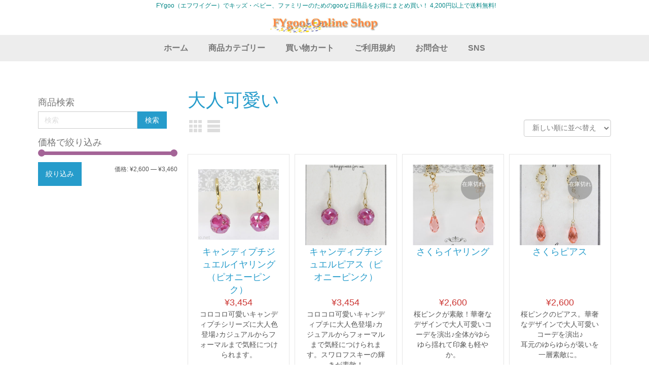

--- FILE ---
content_type: text/html; charset=UTF-8
request_url: https://fygoo.net/product-tag/%E5%A4%A7%E4%BA%BA%E5%8F%AF%E6%84%9B%E3%81%84/
body_size: 13629
content:
<!DOCTYPE html>
<html dir="ltr" lang="ja">
<head>
    <meta charset="UTF-8" />
    
    <link rel="pingback" href="https://fygoo.net/xmlrpc.php" />
    <script>
    var themeHasJQuery = !!window.jQuery;
</script>
<script src="https://fygoo.net/wp-content/themes/fygoo2022_2c/jquery.js?ver=1.0.648"></script>
<script>
    window._$ = jQuery.noConflict(themeHasJQuery);
</script>
    <meta name="viewport" content="width=device-width, initial-scale=1.0">
<!--[if lte IE 9]>
<link rel="stylesheet" type="text/css" href="https://fygoo.net/wp-content/themes/fygoo2022_2c/layout.ie.css" />
<script src="https://fygoo.net/wp-content/themes/fygoo2022_2c/layout.ie.js"></script>
<![endif]-->
<script src="https://fygoo.net/wp-content/themes/fygoo2022_2c/layout.core.js"></script>
<script src="https://fygoo.net/wp-content/themes/fygoo2022_2c/CloudZoom.js?ver=1.0.648" type="text/javascript"></script>
    
    <title>大人可愛い &#8211; FYgooオンラインショップ</title>
<meta name='robots' content='max-image-preview:large' />
<link rel='dns-prefetch' href='//cdn.jsdelivr.net' />
<link rel='dns-prefetch' href='//s.w.org' />
<link rel="alternate" type="application/rss+xml" title="FYgooオンラインショップ &raquo; フィード" href="https://fygoo.net/feed/" />
<link rel="alternate" type="application/rss+xml" title="FYgooオンラインショップ &raquo; コメントフィード" href="https://fygoo.net/comments/feed/" />
<link rel="alternate" type="application/rss+xml" title="FYgooオンラインショップ &raquo; 大人可愛い タグ のフィード" href="https://fygoo.net/product-tag/%e5%a4%a7%e4%ba%ba%e5%8f%af%e6%84%9b%e3%81%84/feed/" />
<script type="text/javascript">
window._wpemojiSettings = {"baseUrl":"https:\/\/s.w.org\/images\/core\/emoji\/14.0.0\/72x72\/","ext":".png","svgUrl":"https:\/\/s.w.org\/images\/core\/emoji\/14.0.0\/svg\/","svgExt":".svg","source":{"concatemoji":"https:\/\/fygoo.net\/wp-includes\/js\/wp-emoji-release.min.js?ver=6.0.11"}};
/*! This file is auto-generated */
!function(e,a,t){var n,r,o,i=a.createElement("canvas"),p=i.getContext&&i.getContext("2d");function s(e,t){var a=String.fromCharCode,e=(p.clearRect(0,0,i.width,i.height),p.fillText(a.apply(this,e),0,0),i.toDataURL());return p.clearRect(0,0,i.width,i.height),p.fillText(a.apply(this,t),0,0),e===i.toDataURL()}function c(e){var t=a.createElement("script");t.src=e,t.defer=t.type="text/javascript",a.getElementsByTagName("head")[0].appendChild(t)}for(o=Array("flag","emoji"),t.supports={everything:!0,everythingExceptFlag:!0},r=0;r<o.length;r++)t.supports[o[r]]=function(e){if(!p||!p.fillText)return!1;switch(p.textBaseline="top",p.font="600 32px Arial",e){case"flag":return s([127987,65039,8205,9895,65039],[127987,65039,8203,9895,65039])?!1:!s([55356,56826,55356,56819],[55356,56826,8203,55356,56819])&&!s([55356,57332,56128,56423,56128,56418,56128,56421,56128,56430,56128,56423,56128,56447],[55356,57332,8203,56128,56423,8203,56128,56418,8203,56128,56421,8203,56128,56430,8203,56128,56423,8203,56128,56447]);case"emoji":return!s([129777,127995,8205,129778,127999],[129777,127995,8203,129778,127999])}return!1}(o[r]),t.supports.everything=t.supports.everything&&t.supports[o[r]],"flag"!==o[r]&&(t.supports.everythingExceptFlag=t.supports.everythingExceptFlag&&t.supports[o[r]]);t.supports.everythingExceptFlag=t.supports.everythingExceptFlag&&!t.supports.flag,t.DOMReady=!1,t.readyCallback=function(){t.DOMReady=!0},t.supports.everything||(n=function(){t.readyCallback()},a.addEventListener?(a.addEventListener("DOMContentLoaded",n,!1),e.addEventListener("load",n,!1)):(e.attachEvent("onload",n),a.attachEvent("onreadystatechange",function(){"complete"===a.readyState&&t.readyCallback()})),(e=t.source||{}).concatemoji?c(e.concatemoji):e.wpemoji&&e.twemoji&&(c(e.twemoji),c(e.wpemoji)))}(window,document,window._wpemojiSettings);
</script>
<style type="text/css">
img.wp-smiley,
img.emoji {
	display: inline !important;
	border: none !important;
	box-shadow: none !important;
	height: 1em !important;
	width: 1em !important;
	margin: 0 0.07em !important;
	vertical-align: -0.1em !important;
	background: none !important;
	padding: 0 !important;
}
</style>
	<link rel='stylesheet' id='wp-block-library-css'  href='https://fygoo.net/wp-includes/css/dist/block-library/style.min.css?ver=6.0.11' type='text/css' media='all' />
<link rel='stylesheet' id='wc-blocks-vendors-style-css'  href='https://fygoo.net/wp-content/plugins/woocommerce/packages/woocommerce-blocks/build/wc-blocks-vendors-style.css?ver=10.0.4' type='text/css' media='all' />
<link rel='stylesheet' id='wc-blocks-style-css'  href='https://fygoo.net/wp-content/plugins/woocommerce/packages/woocommerce-blocks/build/wc-blocks-style.css?ver=10.0.4' type='text/css' media='all' />
<style id='global-styles-inline-css' type='text/css'>
body{--wp--preset--color--black: #000000;--wp--preset--color--cyan-bluish-gray: #abb8c3;--wp--preset--color--white: #ffffff;--wp--preset--color--pale-pink: #f78da7;--wp--preset--color--vivid-red: #cf2e2e;--wp--preset--color--luminous-vivid-orange: #ff6900;--wp--preset--color--luminous-vivid-amber: #fcb900;--wp--preset--color--light-green-cyan: #7bdcb5;--wp--preset--color--vivid-green-cyan: #00d084;--wp--preset--color--pale-cyan-blue: #8ed1fc;--wp--preset--color--vivid-cyan-blue: #0693e3;--wp--preset--color--vivid-purple: #9b51e0;--wp--preset--gradient--vivid-cyan-blue-to-vivid-purple: linear-gradient(135deg,rgba(6,147,227,1) 0%,rgb(155,81,224) 100%);--wp--preset--gradient--light-green-cyan-to-vivid-green-cyan: linear-gradient(135deg,rgb(122,220,180) 0%,rgb(0,208,130) 100%);--wp--preset--gradient--luminous-vivid-amber-to-luminous-vivid-orange: linear-gradient(135deg,rgba(252,185,0,1) 0%,rgba(255,105,0,1) 100%);--wp--preset--gradient--luminous-vivid-orange-to-vivid-red: linear-gradient(135deg,rgba(255,105,0,1) 0%,rgb(207,46,46) 100%);--wp--preset--gradient--very-light-gray-to-cyan-bluish-gray: linear-gradient(135deg,rgb(238,238,238) 0%,rgb(169,184,195) 100%);--wp--preset--gradient--cool-to-warm-spectrum: linear-gradient(135deg,rgb(74,234,220) 0%,rgb(151,120,209) 20%,rgb(207,42,186) 40%,rgb(238,44,130) 60%,rgb(251,105,98) 80%,rgb(254,248,76) 100%);--wp--preset--gradient--blush-light-purple: linear-gradient(135deg,rgb(255,206,236) 0%,rgb(152,150,240) 100%);--wp--preset--gradient--blush-bordeaux: linear-gradient(135deg,rgb(254,205,165) 0%,rgb(254,45,45) 50%,rgb(107,0,62) 100%);--wp--preset--gradient--luminous-dusk: linear-gradient(135deg,rgb(255,203,112) 0%,rgb(199,81,192) 50%,rgb(65,88,208) 100%);--wp--preset--gradient--pale-ocean: linear-gradient(135deg,rgb(255,245,203) 0%,rgb(182,227,212) 50%,rgb(51,167,181) 100%);--wp--preset--gradient--electric-grass: linear-gradient(135deg,rgb(202,248,128) 0%,rgb(113,206,126) 100%);--wp--preset--gradient--midnight: linear-gradient(135deg,rgb(2,3,129) 0%,rgb(40,116,252) 100%);--wp--preset--duotone--dark-grayscale: url('#wp-duotone-dark-grayscale');--wp--preset--duotone--grayscale: url('#wp-duotone-grayscale');--wp--preset--duotone--purple-yellow: url('#wp-duotone-purple-yellow');--wp--preset--duotone--blue-red: url('#wp-duotone-blue-red');--wp--preset--duotone--midnight: url('#wp-duotone-midnight');--wp--preset--duotone--magenta-yellow: url('#wp-duotone-magenta-yellow');--wp--preset--duotone--purple-green: url('#wp-duotone-purple-green');--wp--preset--duotone--blue-orange: url('#wp-duotone-blue-orange');--wp--preset--font-size--small: 13px;--wp--preset--font-size--medium: 20px;--wp--preset--font-size--large: 36px;--wp--preset--font-size--x-large: 42px;}.has-black-color{color: var(--wp--preset--color--black) !important;}.has-cyan-bluish-gray-color{color: var(--wp--preset--color--cyan-bluish-gray) !important;}.has-white-color{color: var(--wp--preset--color--white) !important;}.has-pale-pink-color{color: var(--wp--preset--color--pale-pink) !important;}.has-vivid-red-color{color: var(--wp--preset--color--vivid-red) !important;}.has-luminous-vivid-orange-color{color: var(--wp--preset--color--luminous-vivid-orange) !important;}.has-luminous-vivid-amber-color{color: var(--wp--preset--color--luminous-vivid-amber) !important;}.has-light-green-cyan-color{color: var(--wp--preset--color--light-green-cyan) !important;}.has-vivid-green-cyan-color{color: var(--wp--preset--color--vivid-green-cyan) !important;}.has-pale-cyan-blue-color{color: var(--wp--preset--color--pale-cyan-blue) !important;}.has-vivid-cyan-blue-color{color: var(--wp--preset--color--vivid-cyan-blue) !important;}.has-vivid-purple-color{color: var(--wp--preset--color--vivid-purple) !important;}.has-black-background-color{background-color: var(--wp--preset--color--black) !important;}.has-cyan-bluish-gray-background-color{background-color: var(--wp--preset--color--cyan-bluish-gray) !important;}.has-white-background-color{background-color: var(--wp--preset--color--white) !important;}.has-pale-pink-background-color{background-color: var(--wp--preset--color--pale-pink) !important;}.has-vivid-red-background-color{background-color: var(--wp--preset--color--vivid-red) !important;}.has-luminous-vivid-orange-background-color{background-color: var(--wp--preset--color--luminous-vivid-orange) !important;}.has-luminous-vivid-amber-background-color{background-color: var(--wp--preset--color--luminous-vivid-amber) !important;}.has-light-green-cyan-background-color{background-color: var(--wp--preset--color--light-green-cyan) !important;}.has-vivid-green-cyan-background-color{background-color: var(--wp--preset--color--vivid-green-cyan) !important;}.has-pale-cyan-blue-background-color{background-color: var(--wp--preset--color--pale-cyan-blue) !important;}.has-vivid-cyan-blue-background-color{background-color: var(--wp--preset--color--vivid-cyan-blue) !important;}.has-vivid-purple-background-color{background-color: var(--wp--preset--color--vivid-purple) !important;}.has-black-border-color{border-color: var(--wp--preset--color--black) !important;}.has-cyan-bluish-gray-border-color{border-color: var(--wp--preset--color--cyan-bluish-gray) !important;}.has-white-border-color{border-color: var(--wp--preset--color--white) !important;}.has-pale-pink-border-color{border-color: var(--wp--preset--color--pale-pink) !important;}.has-vivid-red-border-color{border-color: var(--wp--preset--color--vivid-red) !important;}.has-luminous-vivid-orange-border-color{border-color: var(--wp--preset--color--luminous-vivid-orange) !important;}.has-luminous-vivid-amber-border-color{border-color: var(--wp--preset--color--luminous-vivid-amber) !important;}.has-light-green-cyan-border-color{border-color: var(--wp--preset--color--light-green-cyan) !important;}.has-vivid-green-cyan-border-color{border-color: var(--wp--preset--color--vivid-green-cyan) !important;}.has-pale-cyan-blue-border-color{border-color: var(--wp--preset--color--pale-cyan-blue) !important;}.has-vivid-cyan-blue-border-color{border-color: var(--wp--preset--color--vivid-cyan-blue) !important;}.has-vivid-purple-border-color{border-color: var(--wp--preset--color--vivid-purple) !important;}.has-vivid-cyan-blue-to-vivid-purple-gradient-background{background: var(--wp--preset--gradient--vivid-cyan-blue-to-vivid-purple) !important;}.has-light-green-cyan-to-vivid-green-cyan-gradient-background{background: var(--wp--preset--gradient--light-green-cyan-to-vivid-green-cyan) !important;}.has-luminous-vivid-amber-to-luminous-vivid-orange-gradient-background{background: var(--wp--preset--gradient--luminous-vivid-amber-to-luminous-vivid-orange) !important;}.has-luminous-vivid-orange-to-vivid-red-gradient-background{background: var(--wp--preset--gradient--luminous-vivid-orange-to-vivid-red) !important;}.has-very-light-gray-to-cyan-bluish-gray-gradient-background{background: var(--wp--preset--gradient--very-light-gray-to-cyan-bluish-gray) !important;}.has-cool-to-warm-spectrum-gradient-background{background: var(--wp--preset--gradient--cool-to-warm-spectrum) !important;}.has-blush-light-purple-gradient-background{background: var(--wp--preset--gradient--blush-light-purple) !important;}.has-blush-bordeaux-gradient-background{background: var(--wp--preset--gradient--blush-bordeaux) !important;}.has-luminous-dusk-gradient-background{background: var(--wp--preset--gradient--luminous-dusk) !important;}.has-pale-ocean-gradient-background{background: var(--wp--preset--gradient--pale-ocean) !important;}.has-electric-grass-gradient-background{background: var(--wp--preset--gradient--electric-grass) !important;}.has-midnight-gradient-background{background: var(--wp--preset--gradient--midnight) !important;}.has-small-font-size{font-size: var(--wp--preset--font-size--small) !important;}.has-medium-font-size{font-size: var(--wp--preset--font-size--medium) !important;}.has-large-font-size{font-size: var(--wp--preset--font-size--large) !important;}.has-x-large-font-size{font-size: var(--wp--preset--font-size--x-large) !important;}
</style>
<link rel='stylesheet' id='biz-cal-style-css'  href='https://fygoo.net/wp-content/plugins/biz-calendar/biz-cal.css?ver=2.2.0' type='text/css' media='all' />
<link rel='stylesheet' id='contact-form-7-css'  href='https://fygoo.net/wp-content/plugins/contact-form-7/includes/css/styles.css?ver=5.7.7' type='text/css' media='all' />
<link rel='stylesheet' id='whats-new-style-css'  href='https://fygoo.net/wp-content/plugins/whats-new-genarator/whats-new.css?ver=2.0.2' type='text/css' media='all' />
<link rel='stylesheet' id='woocommerce-layout-css'  href='https://fygoo.net/wp-content/plugins/woocommerce/assets/css/woocommerce-layout.css?ver=7.7.0' type='text/css' media='all' />
<link rel='stylesheet' id='woocommerce-smallscreen-css'  href='https://fygoo.net/wp-content/plugins/woocommerce/assets/css/woocommerce-smallscreen.css?ver=7.7.0' type='text/css' media='only screen and (max-width: 768px)' />
<link rel='stylesheet' id='woocommerce-general-css'  href='https://fygoo.net/wp-content/plugins/woocommerce/assets/css/woocommerce.css?ver=7.7.0' type='text/css' media='all' />
<style id='woocommerce-inline-inline-css' type='text/css'>
.woocommerce form .form-row .required { visibility: visible; }
</style>
<link rel='stylesheet' id='theme-bootstrap-css'  href='//fygoo.net/wp-content/themes/fygoo2022_2c/bootstrap.css?ver=1.0.648' type='text/css' media='all' />
<link rel='stylesheet' id='theme-style-css'  href='//fygoo.net/wp-content/themes/fygoo2022_2c/style.css?ver=1.0.648' type='text/css' media='all' />
<script type='text/javascript' src='https://fygoo.net/wp-includes/js/jquery/jquery.min.js?ver=3.6.0' id='jquery-core-js'></script>
<script type='text/javascript' src='https://fygoo.net/wp-includes/js/jquery/jquery-migrate.min.js?ver=3.3.2' id='jquery-migrate-js'></script>
<script type='text/javascript' id='biz-cal-script-js-extra'>
/* <![CDATA[ */
var bizcalOptions = {"holiday_title":"\u5b9a\u4f11\u65e5","sun":"on","holiday":"on","temp_holidays":"2020-09-21\r\n2020-09-22\r\n2020-11-03\r\n2020-12-28\r\n2020-12-29\r\n2020-12-30\r\n2020-12-31\r\n2021-01-01\r\n2021-01-02\r\n2021-01-03\r\n2021-01-04\r\n2021-01-05\r\n2021-02-11\r\n2021-02-23\r\n2021-08-02\r\n2021-08-14\r\n2021-08-15\r\n2021-08-16\r\n2021-08-17\r\n2021-11-22","temp_weekdays":"","eventday_title":"\u30bb\u30fc\u30eb\u958b\u50ac\u65e5","eventday_url":"","eventdays":"2020-06-03","month_limit":"\u5236\u9650\u306a\u3057","nextmonthlimit":"12","prevmonthlimit":"12","plugindir":"https:\/\/fygoo.net\/wp-content\/plugins\/biz-calendar\/","national_holiday":""};
/* ]]> */
</script>
<script type='text/javascript' src='https://fygoo.net/wp-content/plugins/biz-calendar/calendar.js?ver=2.2.0' id='biz-cal-script-js'></script>
<script type='text/javascript' src='//fygoo.net/wp-content/themes/fygoo2022_2c/bootstrap.min.js?ver=1.0.648' id='theme-bootstrap-js'></script>
<script type='text/javascript' src='//fygoo.net/wp-content/themes/fygoo2022_2c/script.js?ver=1.0.648' id='theme-script-js'></script>
<link rel="https://api.w.org/" href="https://fygoo.net/wp-json/" /><link rel="alternate" type="application/json" href="https://fygoo.net/wp-json/wp/v2/product_tag/432" /><link rel="EditURI" type="application/rsd+xml" title="RSD" href="https://fygoo.net/xmlrpc.php?rsd" />
<link rel="wlwmanifest" type="application/wlwmanifest+xml" href="https://fygoo.net/wp-includes/wlwmanifest.xml" /> 
    
    <script type="text/javascript">
        var ajaxurl = 'https://fygoo.net/wp-admin/admin-ajax.php';
    </script>
		<script>
			document.documentElement.className = document.documentElement.className.replace( 'no-js', 'js' );
		</script>
				<style>
			.no-js img.lazyload { display: none; }
			figure.wp-block-image img.lazyloading { min-width: 150px; }
							.lazyload, .lazyloading { opacity: 0; }
				.lazyloaded {
					opacity: 1;
					transition: opacity 400ms;
					transition-delay: 0ms;
				}
					</style>
		    <script>
        jQuery(function ($) {
            $('.woocommerce_info, .woocommerce-info').each(function() {
                $(this).removeClass('woocommerce_info').removeClass('woocommerce-info').addClass(' bd-informationmessage-1 alert alert-info').append('<button type=\"button\" class=\"close\" data-dismiss=\"alert\">&times;</button>'); // 
            });
        });
    </script>
    <script>
        jQuery(function ($) {
            $('.woocommerce_message, .woocommerce-message').each(function() {
                $(this).removeClass('woocommerce_message').removeClass('woocommerce-message').addClass(' bd-successmessage-1 alert alert-success').append('<button type=\"button\" class=\"close\" data-dismiss=\"alert\">&times;</button>'); // 
            });
        });
    </script>
    <script>
        jQuery(function ($) {
            $('.woocommerce_error, .woocommerce-error').each(function() {
                $(this).removeClass('woocommerce_error').removeClass('woocommerce-error').addClass(' bd-errormessage-1 alert alert-danger').append('<button type=\"button\" class=\"close\" data-dismiss=\"alert\">&times;</button>'); // 
            });
        });
    </script>
<script>window.wpJQuery = window.jQuery;</script>	<noscript><style>.woocommerce-product-gallery{ opacity: 1 !important; }</style></noscript>
	
<!-- Meta Pixel Code -->
<script type='text/javascript'>
!function(f,b,e,v,n,t,s){if(f.fbq)return;n=f.fbq=function(){n.callMethod?
n.callMethod.apply(n,arguments):n.queue.push(arguments)};if(!f._fbq)f._fbq=n;
n.push=n;n.loaded=!0;n.version='2.0';n.queue=[];t=b.createElement(e);t.async=!0;
t.src=v;s=b.getElementsByTagName(e)[0];s.parentNode.insertBefore(t,s)}(window,
document,'script','https://connect.facebook.net/en_US/fbevents.js?v=next');
</script>
<!-- End Meta Pixel Code -->

      <script type='text/javascript'>
        var url = window.location.origin + '?ob=open-bridge';
        fbq('set', 'openbridge', '168519798107132', url);
      </script>
    <script type='text/javascript'>fbq('init', '168519798107132', {}, {
    "agent": "wordpress-6.0.11-3.0.14"
})</script><script type='text/javascript'>
    fbq('track', 'PageView', []);
  </script>
<!-- Meta Pixel Code -->
<noscript>
<img height="1" width="1" style="display:none" alt="fbpx"
src="https://www.facebook.com/tr?id=168519798107132&ev=PageView&noscript=1" />
</noscript>
<!-- End Meta Pixel Code -->
		<style type="text/css" id="wp-custom-css">
			/* wordpress削除 */
.bd-pagefooter-3 {display: none;}

/* ヘッダー固定 */
#section3 {
 z-index: 10000;
position: fixed;
width: 100%;
background: #fff; 
padding-top: -50px ; 
   }
.bd-content-13{ padding-top:150px ;}

/* スマホでタップした時だけ電話発信を有効 */
@media (min-width: 751px) {
a[href*="tel:"] {
pointer-events: none;
cursor: default;
text-decoration: none;
}
}

/* 商品セールの古い価格斜線 */

.bd-pricetext-9 .bd-label-9, .bd-pricetext-9 .bd-container-84 {
    display:inline;
	padding:  20px;  /* 余白指定 */
    height: 100px;  
}
.bd-pricetext-1 .bd-label-1, .bd-pricetext-1 .bd-container-80 {
    display:inline;
	}

.bd-pricetext-14 .bd-label-16, .bd-pricetext-14 .bd-container-35 {
    display:inline;
}
/* 商品セールの古い価格色 */
del {
    text-decoration: line-through;
       color: #999;
	
}

/* 商品セール価格スマホセンタリング */
@media only screen and (max-width: 480px) {
   .bd-pricetext-9 .bd-label-9, .bd-pricetext-9 .bd-container-84  {
	display:inline;
	position: relative;
    top: -50%;
    left: -50%;
   
  }
}

/* カート内数量枠幅 */
.woocommerce .quantity .qty {
  width: 4.5em;
  text-align: center;
}


		</style>
		    
</head>
<body class="archive tax-product_tag term-432  hfeed bootstrap bd-body-3 bd-pagebackground bd-margins theme-fygoo2022_2c woocommerce woocommerce-page woocommerce-no-js">
<header class=" bd-headerarea-1 bd-margins">
        <section class=" bd-section-1 bd-page-width bd-tagstyles " id="section3" data-section-title="Simple Header">
    <div class="bd-container-inner bd-margins clearfix">
        <p class=" bd-textblock-2 bd-content-element">
    &nbsp; FYgoo（エフワイグー）でキッズ・ベビー、ファミリーのためのgooな日用品をお得にまとめ買い！ 4,200円以上で送料無料!</p>
	
		
<a class=" bd-logo-3" href="">
<img   alt="FYgooオンラインショップ" data-src="https://fygoo.net/wp-content/themes/fygoo2022_2c/images/f80a25e58aa5f17b756d7cdd6a3b3680_fy_title01.jpg" class=" bd-imagestyles-23 lazyload" src="[data-uri]"><noscript><img class=" bd-imagestyles-23" src="https://fygoo.net/wp-content/themes/fygoo2022_2c/images/f80a25e58aa5f17b756d7cdd6a3b3680_fy_title01.jpg" alt="FYgooオンラインショップ"></noscript>
</a>
	
		    
    <nav class=" bd-hmenu-3 bd-page-width "  data-responsive-menu="true" data-responsive-levels="expand on click" data-responsive-type="" data-offcanvas-delay="0ms" data-offcanvas-duration="700ms" data-offcanvas-timing-function="ease">
        
            <div class=" bd-menuoverlay-1 bd-menu-overlay"></div>
            <div class=" bd-responsivemenu-2 collapse-button">
    <div class="bd-container-inner">
        <div class="bd-menuitem-10 ">
            <a  data-toggle="collapse"
                data-target=".bd-hmenu-3 .collapse-button + .navbar-collapse"
                href="#" onclick="return false;">
                    <span>MENU</span>
            </a>
        </div>
    </div>
</div>
            <div class="navbar-collapse collapse ">
        
        <div class=" bd-horizontalmenu-2 clearfix">
            <div class="bd-container-inner">
            
            
<ul class=" bd-menu-3 nav nav-pills nav-center">
    <li class=" bd-menuitem-3 bd-toplevel-item ">
    <a class=" "  href="https://fygoo.net/">
        <span>
            ホーム        </span>
    </a>    </li>
    
<li class=" bd-menuitem-3 bd-toplevel-item  bd-submenu-icon-only">
    <a class=" "  href="https://fygoo.net/shop/">
        <span>
            商品カテゴリー        </span>
    </a>    
    <div class="bd-menu-4-popup ">
            <ul class="bd-menu-4 bd-no-margins  ">
        
            <li class=" bd-menuitem-5  bd-sub-item">
    
            <a class=" "  href="https://fygoo.net/?product_cat=all-aitems">
                <span>
                    全ての商品                </span>
            </a>
            </li>
    
    
    
            <li class=" bd-menuitem-5  bd-sub-item">
    
            <a class=" "  href="https://fygoo.net/?product_cat=marche">
                <span>
                    世界の食品                </span>
            </a>
            </li>
    
    
    
            <li class=" bd-menuitem-5  bd-submenu-icon-only bd-sub-item">
    
            <a class=" "  href="https://fygoo.net/?product_cat=kidsbaby">
                <span>
                    キッズ・ベビー商品                </span>
            </a>
    
    <div class="bd-menu-4-popup ">
            <ul class="bd-menu-4 bd-no-margins  ">
        
            <li class=" bd-menuitem-5  bd-sub-item">
    
            <a class=" "  href="https://fygoo.net/?product_cat=deapers">
                <span>
                    おむつ＆おしりふき                </span>
            </a>
            </li>
    
    
    
            <li class=" bd-menuitem-5  bd-sub-item">
    
            <a class=" "  href="https://fygoo.net/?product_cat=bitatto">
                <span>
                    bitatto（ビタット）                </span>
            </a>
            </li>
    
    
    
            <li class=" bd-menuitem-5  bd-sub-item">
    
            <a class=" "  href="https://fygoo.net/?product_cat=kids_acce">
                <span>
                    キッズ向けアクセサリー                </span>
            </a>
            </li>
    
    
    
            <li class=" bd-menuitem-5  bd-sub-item">
    
            <a class=" "  href="https://fygoo.net/?product_cat=school">
                <span>
                    スクールグッズ                </span>
            </a>
            </li>
    
    
            </ul>
        </div>
    
            </li>
    
    
    
            <li class=" bd-menuitem-5  bd-submenu-icon-only bd-sub-item">
    
            <a class=" "  href="https://fygoo.net/?product_cat=lunch">
                <span>
                    ランチグッズ・お弁当箱                </span>
            </a>
    
    <div class="bd-menu-4-popup ">
            <ul class="bd-menu-4 bd-no-margins  ">
        
            <li class=" bd-menuitem-5  bd-sub-item">
    
            <a class=" "  href="https://fygoo.net/?product_cat=lunch_box">
                <span>
                    お弁当箱                </span>
            </a>
            </li>
    
    
    
            <li class=" bd-menuitem-5  bd-sub-item">
    
            <a class=" "  href="https://fygoo.net/?product_cat=chops">
                <span>
                    カトラリー・箸                </span>
            </a>
            </li>
    
    
    
            <li class=" bd-menuitem-5  bd-sub-item">
    
            <a class=" "  href="https://fygoo.net/?product_cat=bottle_cups">
                <span>
                    水筒・コップ                </span>
            </a>
            </li>
    
    
            </ul>
        </div>
    
            </li>
    
    
    
            <li class=" bd-menuitem-5  bd-sub-item">
    
            <a class=" "  href="https://fygoo.net/?product_cat=HokeyPokey_jw">
                <span>
                    Hokey Pokey                </span>
            </a>
            </li>
    
    
    
            <li class=" bd-menuitem-5  bd-sub-item">
    
            <a class=" "  href="https://fygoo.net/?product_cat=elena_jw">
                <span>
                    elenaアクセサリー                </span>
            </a>
            </li>
    
    
    
            <li class=" bd-menuitem-5  bd-sub-item">
    
            <a class=" "  href="https://fygoo.net/?product_cat=14k_elena">
                <span>
                    14Kアクセサリー（elena）                </span>
            </a>
            </li>
    
    
    
            <li class=" bd-menuitem-5  bd-sub-item">
    
            <a class=" "  href="https://fygoo.net/?product_cat=verious">
                <span>
                    おしゃれ雑貨                </span>
            </a>
            </li>
    
    
    
            <li class=" bd-menuitem-5  bd-sub-item">
    
            <a class=" "  href="https://fygoo.net/?product_cat=mom">
                <span>
                    ママにおすすめ                </span>
            </a>
            </li>
    
    
    
            <li class=" bd-menuitem-5  bd-sub-item">
    
            <a class=" "  href="https://fygoo.net/?product_cat=kitchen">
                <span>
                    キッチン＆食器類                </span>
            </a>
            </li>
    
    
    
            <li class=" bd-menuitem-5  bd-sub-item">
    
            <a class=" "  href="https://fygoo.net/?product_cat=ecover21">
                <span>
                    エコベール・洗剤各種                </span>
            </a>
            </li>
    
    
    
            <li class=" bd-menuitem-5  bd-submenu-icon-only bd-sub-item">
    
            <a class=" "  href="https://fygoo.net/?product_cat=homefamily">
                <span>
                    ホーム＆ファミリー用品                </span>
            </a>
    
    <div class="bd-menu-4-popup ">
            <ul class="bd-menu-4 bd-no-margins  ">
        
            <li class=" bd-menuitem-5  bd-sub-item">
    
            <a class=" "  href="https://fygoo.net/?product_cat=family">
                <span>
                    ファミリー向け                </span>
            </a>
            </li>
    
    
            </ul>
        </div>
    
            </li>
    
    
    
            <li class=" bd-menuitem-5  bd-sub-item">
    
            <a class=" "  href="https://fygoo.net/?product_cat=outdoor">
                <span>
                    アウトドア系                </span>
            </a>
            </li>
    
    
    
            <li class=" bd-menuitem-5  bd-sub-item">
    
            <a class=" "  href="https://fygoo.net/?product_cat=sanitation">
                <span>
                    衛生・日用品                </span>
            </a>
            </li>
    
    
    
            <li class=" bd-menuitem-5  bd-sub-item">
    
            <a class=" "  href="https://fygoo.net/?product_cat=mask">
                <span>
                    マスク（不織布・ガーゼ）                </span>
            </a>
            </li>
    
    
    
            <li class=" bd-menuitem-5  bd-sub-item">
    
            <a class=" "  href="https://fygoo.net/?product_cat=300en">
                <span>
                    300円以内商品                </span>
            </a>
            </li>
    
    
    
            <li class=" bd-menuitem-5  bd-sub-item">
    
            <a class=" "  href="https://fygoo.net/?product_cat=kimetsu">
                <span>
                    期間限定「鬼滅の刃」                </span>
            </a>
            </li>
    
    
    
            <li class=" bd-menuitem-5  bd-sub-item">
    
            <a class=" "  href="https://fygoo.net/?product_cat=sales">
                <span>
                    セール品                </span>
            </a>
            </li>
    
    
    
            <li class=" bd-menuitem-5  bd-sub-item">
    
            <a class=" "  href="https://fygoo.net/?product_cat=outlet">
                <span>
                    アウトレットセール                </span>
            </a>
            </li>
    
    
            </ul>
        </div>
    
    </li>
    
<li class=" bd-menuitem-3 bd-toplevel-item ">
    <a class=" "  href="https://fygoo.net/cart/">
        <span>
            買い物カート        </span>
    </a>    </li>
    
<li class=" bd-menuitem-3 bd-toplevel-item ">
    <a class=" "  href="https://fygoo.net/privacy/">
        <span>
            ご利用規約        </span>
    </a>    </li>
    
<li class=" bd-menuitem-3 bd-toplevel-item ">
    <a class=" "  href="https://fygoo.net/contact/">
        <span>
            お問合せ        </span>
    </a>    </li>
    
<li class=" bd-menuitem-3 bd-toplevel-item ">
    <a class=" "  href="https://fygoo.net/sns/">
        <span>
            SNS        </span>
    </a>    </li>
    
</ul>            
            </div>
        </div>
        

        <div class="bd-menu-close-icon">
    <a href="#" class="bd-icon  bd-icon-8"></a>
</div>

        
            </div>
    </nav>
    
    </div>
</section>
</header>
	
		<div class="bd-contentlayout-3 bd-sheetstyles   bd-no-margins bd-margins" >
    <div class="bd-container-inner">

        <div class="bd-flex-vertical bd-stretch-inner bd-contentlayout-offset">
            
 
                                        <div class="bd-flex-horizontal bd-flex-wide bd-no-margins">
                
 
                                    <aside class="bd-sidebararea-5-column  bd-flex-vertical bd-flex-fixed">
                    <div class="bd-sidebararea-5 bd-flex-wide  bd-contentlayout-offset">
                        
                        <div  class=" bd-primarywidgetarea-2 clearfix" data-position="primary"><div class=" bd-block bd-own-margins widget woocommerce widget_product_search" id="woocommerce_product_search-2" data-block-id="woocommerce_product_search-2">
        
    <div class=" bd-blockheader bd-tagstyles bd-custom-blockquotes bd-custom-button bd-custom-image bd-custom-table">
        <h4>商品検索</h4>
    </div>
    
    <div class=" bd-blockcontent bd-tagstyles bd-custom-blockquotes bd-custom-button bd-custom-image bd-custom-table ">

<form id="search-2" class=" bd-searchwidget-2 form-inline" method="get" name="searchform" action="https://fygoo.net/">
    <div class="bd-container-inner">
        <div class="bd-search-wrapper">
            
            
            <div class="bd-input-wrapper">
                <input name="s" type="text" class=" bd-bootstrapinput-2 form-control" value="" placeholder="検索">
            </div>
            
            <div class="bd-button-wrapper">
                <input type="submit" class=" bd-button" value="検索">
            </div>
        </div>
    </div>
    <input type="hidden" name="post_type" value="product" />
</form></div>
</div>
    <div class=" bd-block bd-own-margins widget woocommerce widget_price_filter" id="woocommerce_price_filter-2" data-block-id="woocommerce_price_filter-2">
        
    <div class=" bd-blockheader bd-tagstyles bd-custom-blockquotes bd-custom-button bd-custom-image bd-custom-table">
        <h4>価格で絞り込み</h4>
    </div>
    
    <div class=" bd-blockcontent bd-tagstyles bd-custom-blockquotes bd-custom-button bd-custom-image bd-custom-table ">

<form method="get" action="https://fygoo.net/product-tag/%E5%A4%A7%E4%BA%BA%E5%8F%AF%E6%84%9B%E3%81%84/">
	<div class="price_slider_wrapper">
		<div class="price_slider" style="display:none;"></div>
		<div class="price_slider_amount" data-step="10">
			<label class="screen-reader-text" for="min_price">最低価格</label>
			<input type="text" id="min_price" name="min_price" value="2600" data-min="2600" placeholder="最低価格" />
			<label class="screen-reader-text" for="max_price">最高価格</label>
			<input type="text" id="max_price" name="max_price" value="3460" data-max="3460" placeholder="最高価格" />
						<button type="submit" class="button">絞り込み</button>
			<div class="price_label" style="display:none;">
				価格: <span class="from"></span> &mdash; <span class="to"></span>
			</div>
						<div class="clear"></div>
		</div>
	</div>
</form>

</div>
</div></div>                        
                    </div>
                </aside>
                                    <div class="bd-flex-vertical bd-flex-wide bd-no-margins">
                    

                    <div class=" bd-layoutitemsbox-17 bd-flex-wide bd-no-margins">
    <div class=" bd-content-4">
    
            
    <div class=" bd-products-2">
        <div class="bd-container-inner">
        
            <div class=" bd-container-73 bd-tagstyles">
    <h2>
        大人可愛い    </h2>
</div>

        

        <div class="woocommerce-notices-wrapper"></div>                <div class=" bd-productsgridbar-1">
    <div class="bd-container-inner">
        <div class=" bd-layoutcontainer-12 bd-columns bd-no-margins">
    <div class="bd-container-inner">
        <div class="container-fluid">
            <div class="row ">
                <div class=" bd-columnwrapper-36 
 col-md-6
 col-sm-6
 col-xs-4">
    <div class="bd-layoutcolumn-36 bd-column" ><div class="bd-vertical-align-wrapper"><div class=" bd-typeselector-1">
    
</div></div></div>
</div>
	
		<div class=" bd-columnwrapper-29 
 col-md-6
 col-sm-6
 col-xs-8">
    <div class="bd-layoutcolumn-29 bd-column" ><div class="bd-vertical-align-wrapper"><div class=" bd-productssorter-1">
    
    <form class="woocommerce-ordering" method="get">
	<select name="orderby" class="orderby" aria-label="ストアでの注文">
					<option value="popularity" >人気順</option>
					<option value="rating" >平均評価順</option>
					<option value="date"  selected='selected'>新しい順に並べ替え</option>
					<option value="price" >価格順: 安い	高い</option>
					<option value="price-desc" >価格順: 高い	安い</option>
			</select>
	<input type="hidden" name="paged" value="1" />
	</form>
</div></div></div>
</div>
            </div>
        </div>
    </div>
</div>
    </div>
</div>
                <div class=" bd-grid-3">
                  <div class="container-fluid">
                    <div class="separated-grid row">
                                                                                
                            <div class="separated-item-14 col-md-3 col-sm-6 col-xs-6 grid">
                                <div class=" bd-griditem-14">
                                                                        <a class=" bd-productimage-9" href="https://fygoo.net/product/el_candy_e_piony1/"><img width="300" height="300"    alt="パープルイヤリング ピオニーピンク 華やか 大人可愛い fygoo.net" data-srcset="https://fygoo.net/wp-content/uploads/2021/04/el_candy_e_piony1-300x300.jpg 300w, https://fygoo.net/wp-content/uploads/2021/04/el_candy_e_piony1-150x150.jpg 150w, https://fygoo.net/wp-content/uploads/2021/04/el_candy_e_piony1-100x100.jpg 100w"  data-src="https://fygoo.net/wp-content/uploads/2021/04/el_candy_e_piony1-300x300.jpg" data-sizes="(max-width: 300px) 100vw, 300px" class="  bd-imagestyles-48 attachment-shop_catalog size-shop_catalog lazyload" src="[data-uri]" /><noscript><img width="300" height="300" src="https://fygoo.net/wp-content/uploads/2021/04/el_candy_e_piony1-300x300.jpg"  class="  bd-imagestyles-48 attachment-shop_catalog size-shop_catalog" alt="パープルイヤリング ピオニーピンク 華やか 大人可愛い fygoo.net" srcset="https://fygoo.net/wp-content/uploads/2021/04/el_candy_e_piony1-300x300.jpg 300w, https://fygoo.net/wp-content/uploads/2021/04/el_candy_e_piony1-150x150.jpg 150w, https://fygoo.net/wp-content/uploads/2021/04/el_candy_e_piony1-100x100.jpg 100w" sizes="(max-width: 300px) 100vw, 300px" /></noscript></a>
	
		<div class=" bd-producttitle-20"><a href="https://fygoo.net/product/el_candy_e_piony1/">キャンディプチジュエルイヤリング（ピオニーピンク）</a></div>	
		<div class=" bd-productprice-7">
        <span class="price"><span class=" bd-pricetext-9"><span  class="woocommerce-Price-amount  bd-container-84 bd-tagstyles"><bdi><span class="woocommerce-Price-currencySymbol">&yen;</span>3,454</bdi></span></span>        </span>
</div>
	
		<div class=" bd-productdesc-19">
    <p>コロコロ可愛いキャンディプチシリーズに大人色登場♪カジュアルからフォーマルまで気軽につけられます。</p>
</div>
	
		<a href="?add-to-cart=1416" data-quantity="1"   class="product_type_simple add_to_cart_button ajax_add_to_cart  bd-productbuy-7 bd-no-margins bd-button" data-product_id="1416" data-product_sku="el_candy_e_piony1" aria-label="&ldquo;キャンディプチジュエルイヤリング（ピオニーピンク）&rdquo; をお買い物カゴに追加" rel="nofollow">お買い物カゴに追加</a>	
			
			
		                                                                    </div>
                            </div>
                            <div class="separated-item-13 col-md-12 list" style="display:none;">
                                <div class=" bd-griditem-13">
                                                                        <div class=" bd-layoutcontainer-16 bd-columns bd-no-margins">
    <div class="bd-container-inner">
        <div class="container-fluid">
            <div class="row ">
                <div class=" bd-columnwrapper-49 
 col-md-3
 col-sm-6">
    <div class="bd-layoutcolumn-49 bd-column" ><div class="bd-vertical-align-wrapper"><a class=" bd-productimage-3" href="https://fygoo.net/product/el_candy_e_piony1/"><img width="300" height="300"    alt="パープルイヤリング ピオニーピンク 華やか 大人可愛い fygoo.net" data-srcset="https://fygoo.net/wp-content/uploads/2021/04/el_candy_e_piony1-300x300.jpg 300w, https://fygoo.net/wp-content/uploads/2021/04/el_candy_e_piony1-150x150.jpg 150w, https://fygoo.net/wp-content/uploads/2021/04/el_candy_e_piony1-100x100.jpg 100w"  data-src="https://fygoo.net/wp-content/uploads/2021/04/el_candy_e_piony1-300x300.jpg" data-sizes="(max-width: 300px) 100vw, 300px" class="  bd-imagestyles attachment-shop_catalog size-shop_catalog lazyload" src="[data-uri]" /><noscript><img width="300" height="300" src="https://fygoo.net/wp-content/uploads/2021/04/el_candy_e_piony1-300x300.jpg"  class="  bd-imagestyles attachment-shop_catalog size-shop_catalog" alt="パープルイヤリング ピオニーピンク 華やか 大人可愛い fygoo.net" srcset="https://fygoo.net/wp-content/uploads/2021/04/el_candy_e_piony1-300x300.jpg 300w, https://fygoo.net/wp-content/uploads/2021/04/el_candy_e_piony1-150x150.jpg 150w, https://fygoo.net/wp-content/uploads/2021/04/el_candy_e_piony1-100x100.jpg 100w" sizes="(max-width: 300px) 100vw, 300px" /></noscript></a>
	
			
			
		</div></div>
</div>
	
		<div class=" bd-columnwrapper-46 
 col-md-7">
    <div class="bd-layoutcolumn-46 bd-column" ><div class="bd-vertical-align-wrapper"><div class=" bd-producttitle-17"><a href="https://fygoo.net/product/el_candy_e_piony1/">キャンディプチジュエルイヤリング（ピオニーピンク）</a></div>	
		<div class=" bd-productdesc-15">
    <p>コロコロ可愛いキャンディプチシリーズに大人色登場♪カジュアルからフォーマルまで気軽につけられます。</p>
</div></div></div>
</div>
	
		<div class=" bd-columnwrapper-45 
 col-md-2">
    <div class="bd-layoutcolumn-45 bd-column" ><div class="bd-vertical-align-wrapper"><div class=" bd-productprice-1">
        <span class="price"><span class=" bd-pricetext-1"><span  class=" bd-label-1">価格:</span><span  class="woocommerce-Price-amount  bd-container-80 bd-tagstyles"><bdi><span class="woocommerce-Price-currencySymbol">&yen;</span>3,454</bdi></span></span>        </span>
</div>
	
		<a href="?add-to-cart=1416" data-quantity="1"   class="product_type_simple add_to_cart_button ajax_add_to_cart  bd-productbuy-5 bd-button" data-product_id="1416" data-product_sku="el_candy_e_piony1" aria-label="&ldquo;キャンディプチジュエルイヤリング（ピオニーピンク）&rdquo; をお買い物カゴに追加" rel="nofollow">お買い物カゴに追加</a></div></div>
</div>
            </div>
        </div>
    </div>
</div>
                                                                    </div>
                            </div>
                                                                                
                            <div class="separated-item-14 col-md-3 col-sm-6 col-xs-6 grid">
                                <div class=" bd-griditem-14">
                                                                        <a class=" bd-productimage-9" href="https://fygoo.net/product/el_candy_p_piony/"><img width="300" height="300"    alt="コロコロ可愛いキャンディピアス スワロフスキーを使用したピアス fygoo.net" data-srcset="https://fygoo.net/wp-content/uploads/2021/04/el_candy_p_pioni-300x300.jpg 300w, https://fygoo.net/wp-content/uploads/2021/04/el_candy_p_pioni-150x150.jpg 150w, https://fygoo.net/wp-content/uploads/2021/04/el_candy_p_pioni-100x100.jpg 100w"  data-src="https://fygoo.net/wp-content/uploads/2021/04/el_candy_p_pioni-300x300.jpg" data-sizes="(max-width: 300px) 100vw, 300px" class="  bd-imagestyles-48 attachment-shop_catalog size-shop_catalog lazyload" src="[data-uri]" /><noscript><img width="300" height="300" src="https://fygoo.net/wp-content/uploads/2021/04/el_candy_p_pioni-300x300.jpg"  class="  bd-imagestyles-48 attachment-shop_catalog size-shop_catalog" alt="コロコロ可愛いキャンディピアス スワロフスキーを使用したピアス fygoo.net" srcset="https://fygoo.net/wp-content/uploads/2021/04/el_candy_p_pioni-300x300.jpg 300w, https://fygoo.net/wp-content/uploads/2021/04/el_candy_p_pioni-150x150.jpg 150w, https://fygoo.net/wp-content/uploads/2021/04/el_candy_p_pioni-100x100.jpg 100w" sizes="(max-width: 300px) 100vw, 300px" /></noscript></a>
	
		<div class=" bd-producttitle-20"><a href="https://fygoo.net/product/el_candy_p_piony/">キャンディプチジュエルピアス（ピオニーピンク）</a></div>	
		<div class=" bd-productprice-7">
        <span class="price"><span class=" bd-pricetext-9"><span  class="woocommerce-Price-amount  bd-container-84 bd-tagstyles"><bdi><span class="woocommerce-Price-currencySymbol">&yen;</span>3,454</bdi></span></span>        </span>
</div>
	
		<div class=" bd-productdesc-19">
    <p>コロコロ可愛いキャンディプチに大人色登場♪カジュアルからフォーマルまで気軽につけられます。スワロフスキーの輝きが素敵！</p>
</div>
	
		<a href="?add-to-cart=1382" data-quantity="1"   class="product_type_simple add_to_cart_button ajax_add_to_cart  bd-productbuy-7 bd-no-margins bd-button" data-product_id="1382" data-product_sku="el_candy_p_piony" aria-label="&ldquo;キャンディプチジュエルピアス（ピオニーピンク）&rdquo; をお買い物カゴに追加" rel="nofollow">お買い物カゴに追加</a>	
			
			
		                                                                    </div>
                            </div>
                            <div class="separated-item-13 col-md-12 list" style="display:none;">
                                <div class=" bd-griditem-13">
                                                                        <div class=" bd-layoutcontainer-16 bd-columns bd-no-margins">
    <div class="bd-container-inner">
        <div class="container-fluid">
            <div class="row ">
                <div class=" bd-columnwrapper-49 
 col-md-3
 col-sm-6">
    <div class="bd-layoutcolumn-49 bd-column" ><div class="bd-vertical-align-wrapper"><a class=" bd-productimage-3" href="https://fygoo.net/product/el_candy_p_piony/"><img width="300" height="300"    alt="コロコロ可愛いキャンディピアス スワロフスキーを使用したピアス fygoo.net" data-srcset="https://fygoo.net/wp-content/uploads/2021/04/el_candy_p_pioni-300x300.jpg 300w, https://fygoo.net/wp-content/uploads/2021/04/el_candy_p_pioni-150x150.jpg 150w, https://fygoo.net/wp-content/uploads/2021/04/el_candy_p_pioni-100x100.jpg 100w"  data-src="https://fygoo.net/wp-content/uploads/2021/04/el_candy_p_pioni-300x300.jpg" data-sizes="(max-width: 300px) 100vw, 300px" class="  bd-imagestyles attachment-shop_catalog size-shop_catalog lazyload" src="[data-uri]" /><noscript><img width="300" height="300" src="https://fygoo.net/wp-content/uploads/2021/04/el_candy_p_pioni-300x300.jpg"  class="  bd-imagestyles attachment-shop_catalog size-shop_catalog" alt="コロコロ可愛いキャンディピアス スワロフスキーを使用したピアス fygoo.net" srcset="https://fygoo.net/wp-content/uploads/2021/04/el_candy_p_pioni-300x300.jpg 300w, https://fygoo.net/wp-content/uploads/2021/04/el_candy_p_pioni-150x150.jpg 150w, https://fygoo.net/wp-content/uploads/2021/04/el_candy_p_pioni-100x100.jpg 100w" sizes="(max-width: 300px) 100vw, 300px" /></noscript></a>
	
			
			
		</div></div>
</div>
	
		<div class=" bd-columnwrapper-46 
 col-md-7">
    <div class="bd-layoutcolumn-46 bd-column" ><div class="bd-vertical-align-wrapper"><div class=" bd-producttitle-17"><a href="https://fygoo.net/product/el_candy_p_piony/">キャンディプチジュエルピアス（ピオニーピンク）</a></div>	
		<div class=" bd-productdesc-15">
    <p>コロコロ可愛いキャンディプチに大人色登場♪カジュアルからフォーマルまで気軽につけられます。スワロフスキーの輝きが素敵！</p>
</div></div></div>
</div>
	
		<div class=" bd-columnwrapper-45 
 col-md-2">
    <div class="bd-layoutcolumn-45 bd-column" ><div class="bd-vertical-align-wrapper"><div class=" bd-productprice-1">
        <span class="price"><span class=" bd-pricetext-1"><span  class=" bd-label-1">価格:</span><span  class="woocommerce-Price-amount  bd-container-80 bd-tagstyles"><bdi><span class="woocommerce-Price-currencySymbol">&yen;</span>3,454</bdi></span></span>        </span>
</div>
	
		<a href="?add-to-cart=1382" data-quantity="1"   class="product_type_simple add_to_cart_button ajax_add_to_cart  bd-productbuy-5 bd-button" data-product_id="1382" data-product_sku="el_candy_p_piony" aria-label="&ldquo;キャンディプチジュエルピアス（ピオニーピンク）&rdquo; をお買い物カゴに追加" rel="nofollow">お買い物カゴに追加</a></div></div>
</div>
            </div>
        </div>
    </div>
</div>
                                                                    </div>
                            </div>
                                                                                
                            <div class="separated-item-14 col-md-3 col-sm-6 col-xs-6 grid">
                                <div class=" bd-griditem-14">
                                                                        <a class=" bd-productimage-9" href="https://fygoo.net/product/el_sakura_e3/"><img width="300" height="300"    alt="さくらイヤリング スワロフスキーハンドメイド fygoo.net" data-srcset="https://fygoo.net/wp-content/uploads/2021/03/el_sakura_e3-300x300.jpg 300w, https://fygoo.net/wp-content/uploads/2021/03/el_sakura_e3-150x150.jpg 150w, https://fygoo.net/wp-content/uploads/2021/03/el_sakura_e3-100x100.jpg 100w"  data-src="https://fygoo.net/wp-content/uploads/2021/03/el_sakura_e3-300x300.jpg" data-sizes="(max-width: 300px) 100vw, 300px" class="  bd-imagestyles-48 attachment-shop_catalog size-shop_catalog lazyload" src="[data-uri]" /><noscript><img width="300" height="300" src="https://fygoo.net/wp-content/uploads/2021/03/el_sakura_e3-300x300.jpg"  class="  bd-imagestyles-48 attachment-shop_catalog size-shop_catalog" alt="さくらイヤリング スワロフスキーハンドメイド fygoo.net" srcset="https://fygoo.net/wp-content/uploads/2021/03/el_sakura_e3-300x300.jpg 300w, https://fygoo.net/wp-content/uploads/2021/03/el_sakura_e3-150x150.jpg 150w, https://fygoo.net/wp-content/uploads/2021/03/el_sakura_e3-100x100.jpg 100w" sizes="(max-width: 300px) 100vw, 300px" /></noscript></a>
	
		<div class=" bd-producttitle-20"><a href="https://fygoo.net/product/el_sakura_e3/">さくらイヤリング</a></div>	
		<div class=" bd-productprice-7">
        <span class="price"><span class=" bd-pricetext-9"><span  class="woocommerce-Price-amount  bd-container-84 bd-tagstyles"><bdi><span class="woocommerce-Price-currencySymbol">&yen;</span>2,600</bdi></span></span>        </span>
</div>
	
		<div class=" bd-productdesc-19">
    <p>桜ピンクが素敵！華奢なデザインで大人可愛いコーデを演出♪全体がゆらゆら揺れて印象も軽やか。</p>
</div>
	
		<a href="https://fygoo.net/product/el_sakura_e3/" data-quantity="1"   class="product_type_simple  bd-productbuy-7 bd-no-margins bd-button" data-product_id="1207" data-product_sku="el_sakura_e3" aria-label="&ldquo;さくらイヤリング&rdquo;の詳細を読む" rel="nofollow">続きを読む</a>	
			
			
		        <div class=" bd-productoutofstockicon bd-productoutofstock-6">
            <span>
                在庫切れ            </span>
        </div>
                                                                    </div>
                            </div>
                            <div class="separated-item-13 col-md-12 list" style="display:none;">
                                <div class=" bd-griditem-13">
                                                                        <div class=" bd-layoutcontainer-16 bd-columns bd-no-margins">
    <div class="bd-container-inner">
        <div class="container-fluid">
            <div class="row ">
                <div class=" bd-columnwrapper-49 
 col-md-3
 col-sm-6">
    <div class="bd-layoutcolumn-49 bd-column" ><div class="bd-vertical-align-wrapper"><a class=" bd-productimage-3" href="https://fygoo.net/product/el_sakura_e3/"><img width="300" height="300"    alt="さくらイヤリング スワロフスキーハンドメイド fygoo.net" data-srcset="https://fygoo.net/wp-content/uploads/2021/03/el_sakura_e3-300x300.jpg 300w, https://fygoo.net/wp-content/uploads/2021/03/el_sakura_e3-150x150.jpg 150w, https://fygoo.net/wp-content/uploads/2021/03/el_sakura_e3-100x100.jpg 100w"  data-src="https://fygoo.net/wp-content/uploads/2021/03/el_sakura_e3-300x300.jpg" data-sizes="(max-width: 300px) 100vw, 300px" class="  bd-imagestyles attachment-shop_catalog size-shop_catalog lazyload" src="[data-uri]" /><noscript><img width="300" height="300" src="https://fygoo.net/wp-content/uploads/2021/03/el_sakura_e3-300x300.jpg"  class="  bd-imagestyles attachment-shop_catalog size-shop_catalog" alt="さくらイヤリング スワロフスキーハンドメイド fygoo.net" srcset="https://fygoo.net/wp-content/uploads/2021/03/el_sakura_e3-300x300.jpg 300w, https://fygoo.net/wp-content/uploads/2021/03/el_sakura_e3-150x150.jpg 150w, https://fygoo.net/wp-content/uploads/2021/03/el_sakura_e3-100x100.jpg 100w" sizes="(max-width: 300px) 100vw, 300px" /></noscript></a>
	
			
			
		        <div class=" bd-productoutofstockicon bd-productoutofstock-4">
            <span>
                在庫切れ            </span>
        </div>
</div></div>
</div>
	
		<div class=" bd-columnwrapper-46 
 col-md-7">
    <div class="bd-layoutcolumn-46 bd-column" ><div class="bd-vertical-align-wrapper"><div class=" bd-producttitle-17"><a href="https://fygoo.net/product/el_sakura_e3/">さくらイヤリング</a></div>	
		<div class=" bd-productdesc-15">
    <p>桜ピンクが素敵！華奢なデザインで大人可愛いコーデを演出♪全体がゆらゆら揺れて印象も軽やか。</p>
</div></div></div>
</div>
	
		<div class=" bd-columnwrapper-45 
 col-md-2">
    <div class="bd-layoutcolumn-45 bd-column" ><div class="bd-vertical-align-wrapper"><div class=" bd-productprice-1">
        <span class="price"><span class=" bd-pricetext-1"><span  class=" bd-label-1">価格:</span><span  class="woocommerce-Price-amount  bd-container-80 bd-tagstyles"><bdi><span class="woocommerce-Price-currencySymbol">&yen;</span>2,600</bdi></span></span>        </span>
</div>
	
		<a href="https://fygoo.net/product/el_sakura_e3/" data-quantity="1"   class="product_type_simple  bd-productbuy-5 bd-button" data-product_id="1207" data-product_sku="el_sakura_e3" aria-label="&ldquo;さくらイヤリング&rdquo;の詳細を読む" rel="nofollow">続きを読む</a></div></div>
</div>
            </div>
        </div>
    </div>
</div>
                                                                    </div>
                            </div>
                                                                                
                            <div class="separated-item-14 col-md-3 col-sm-6 col-xs-6 grid">
                                <div class=" bd-griditem-14">
                                                                        <a class=" bd-productimage-9" href="https://fygoo.net/product/el_sakura_p1/"><img width="300" height="300"    alt="さくらモチーフの大人可愛いピアス fygoo.net" data-srcset="https://fygoo.net/wp-content/uploads/2021/03/el_sakura_p1-300x300.jpg 300w, https://fygoo.net/wp-content/uploads/2021/03/el_sakura_p1-150x150.jpg 150w, https://fygoo.net/wp-content/uploads/2021/03/el_sakura_p1-100x100.jpg 100w"  data-src="https://fygoo.net/wp-content/uploads/2021/03/el_sakura_p1-300x300.jpg" data-sizes="(max-width: 300px) 100vw, 300px" class="  bd-imagestyles-48 attachment-shop_catalog size-shop_catalog lazyload" src="[data-uri]" /><noscript><img width="300" height="300" src="https://fygoo.net/wp-content/uploads/2021/03/el_sakura_p1-300x300.jpg"  class="  bd-imagestyles-48 attachment-shop_catalog size-shop_catalog" alt="さくらモチーフの大人可愛いピアス fygoo.net" srcset="https://fygoo.net/wp-content/uploads/2021/03/el_sakura_p1-300x300.jpg 300w, https://fygoo.net/wp-content/uploads/2021/03/el_sakura_p1-150x150.jpg 150w, https://fygoo.net/wp-content/uploads/2021/03/el_sakura_p1-100x100.jpg 100w" sizes="(max-width: 300px) 100vw, 300px" /></noscript></a>
	
		<div class=" bd-producttitle-20"><a href="https://fygoo.net/product/el_sakura_p1/">さくらピアス</a></div>	
		<div class=" bd-productprice-7">
        <span class="price"><span class=" bd-pricetext-9"><span  class="woocommerce-Price-amount  bd-container-84 bd-tagstyles"><bdi><span class="woocommerce-Price-currencySymbol">&yen;</span>2,600</bdi></span></span>        </span>
</div>
	
		<div class=" bd-productdesc-19">
    <p>桜ピンクのピアス。華奢なデザインで大人可愛いコーデを演出♪<br />
耳元のゆらゆらが装いを一層素敵に。</p>
</div>
	
		<a href="https://fygoo.net/product/el_sakura_p1/" data-quantity="1"   class="product_type_simple  bd-productbuy-7 bd-no-margins bd-button" data-product_id="1206" data-product_sku="el_sakura_p1" aria-label="&ldquo;さくらピアス&rdquo;の詳細を読む" rel="nofollow">続きを読む</a>	
			
			
		        <div class=" bd-productoutofstockicon bd-productoutofstock-6">
            <span>
                在庫切れ            </span>
        </div>
                                                                    </div>
                            </div>
                            <div class="separated-item-13 col-md-12 list" style="display:none;">
                                <div class=" bd-griditem-13">
                                                                        <div class=" bd-layoutcontainer-16 bd-columns bd-no-margins">
    <div class="bd-container-inner">
        <div class="container-fluid">
            <div class="row ">
                <div class=" bd-columnwrapper-49 
 col-md-3
 col-sm-6">
    <div class="bd-layoutcolumn-49 bd-column" ><div class="bd-vertical-align-wrapper"><a class=" bd-productimage-3" href="https://fygoo.net/product/el_sakura_p1/"><img width="300" height="300"    alt="さくらモチーフの大人可愛いピアス fygoo.net" data-srcset="https://fygoo.net/wp-content/uploads/2021/03/el_sakura_p1-300x300.jpg 300w, https://fygoo.net/wp-content/uploads/2021/03/el_sakura_p1-150x150.jpg 150w, https://fygoo.net/wp-content/uploads/2021/03/el_sakura_p1-100x100.jpg 100w"  data-src="https://fygoo.net/wp-content/uploads/2021/03/el_sakura_p1-300x300.jpg" data-sizes="(max-width: 300px) 100vw, 300px" class="  bd-imagestyles attachment-shop_catalog size-shop_catalog lazyload" src="[data-uri]" /><noscript><img width="300" height="300" src="https://fygoo.net/wp-content/uploads/2021/03/el_sakura_p1-300x300.jpg"  class="  bd-imagestyles attachment-shop_catalog size-shop_catalog" alt="さくらモチーフの大人可愛いピアス fygoo.net" srcset="https://fygoo.net/wp-content/uploads/2021/03/el_sakura_p1-300x300.jpg 300w, https://fygoo.net/wp-content/uploads/2021/03/el_sakura_p1-150x150.jpg 150w, https://fygoo.net/wp-content/uploads/2021/03/el_sakura_p1-100x100.jpg 100w" sizes="(max-width: 300px) 100vw, 300px" /></noscript></a>
	
			
			
		        <div class=" bd-productoutofstockicon bd-productoutofstock-4">
            <span>
                在庫切れ            </span>
        </div>
</div></div>
</div>
	
		<div class=" bd-columnwrapper-46 
 col-md-7">
    <div class="bd-layoutcolumn-46 bd-column" ><div class="bd-vertical-align-wrapper"><div class=" bd-producttitle-17"><a href="https://fygoo.net/product/el_sakura_p1/">さくらピアス</a></div>	
		<div class=" bd-productdesc-15">
    <p>桜ピンクのピアス。華奢なデザインで大人可愛いコーデを演出♪<br />
耳元のゆらゆらが装いを一層素敵に。</p>
</div></div></div>
</div>
	
		<div class=" bd-columnwrapper-45 
 col-md-2">
    <div class="bd-layoutcolumn-45 bd-column" ><div class="bd-vertical-align-wrapper"><div class=" bd-productprice-1">
        <span class="price"><span class=" bd-pricetext-1"><span  class=" bd-label-1">価格:</span><span  class="woocommerce-Price-amount  bd-container-80 bd-tagstyles"><bdi><span class="woocommerce-Price-currencySymbol">&yen;</span>2,600</bdi></span></span>        </span>
</div>
	
		<a href="https://fygoo.net/product/el_sakura_p1/" data-quantity="1"   class="product_type_simple  bd-productbuy-5 bd-button" data-product_id="1206" data-product_sku="el_sakura_p1" aria-label="&ldquo;さくらピアス&rdquo;の詳細を読む" rel="nofollow">続きを読む</a></div></div>
</div>
            </div>
        </div>
    </div>
</div>
                                                                    </div>
                            </div>
                                                                                
                            <div class="separated-item-14 col-md-3 col-sm-6 col-xs-6 grid">
                                <div class=" bd-griditem-14">
                                                                        <a class=" bd-productimage-9" href="https://fygoo.net/product/el_yuraglass_e_crystal55/"><img width="300" height="300"    alt="スワロフスキーを散りばめたゴージャスなキラキライヤリング クリスタル ユリシスドンネ fygoo.net" data-srcset="https://fygoo.net/wp-content/uploads/2021/03/el_yuraglass_e_crystal55-300x300.jpg 300w, https://fygoo.net/wp-content/uploads/2021/03/el_yuraglass_e_crystal55-150x150.jpg 150w, https://fygoo.net/wp-content/uploads/2021/03/el_yuraglass_e_crystal55-100x100.jpg 100w"  data-src="https://fygoo.net/wp-content/uploads/2021/03/el_yuraglass_e_crystal55-300x300.jpg" data-sizes="(max-width: 300px) 100vw, 300px" class="  bd-imagestyles-48 attachment-shop_catalog size-shop_catalog lazyload" src="[data-uri]" /><noscript><img width="300" height="300" src="https://fygoo.net/wp-content/uploads/2021/03/el_yuraglass_e_crystal55-300x300.jpg"  class="  bd-imagestyles-48 attachment-shop_catalog size-shop_catalog" alt="スワロフスキーを散りばめたゴージャスなキラキライヤリング クリスタル ユリシスドンネ fygoo.net" srcset="https://fygoo.net/wp-content/uploads/2021/03/el_yuraglass_e_crystal55-300x300.jpg 300w, https://fygoo.net/wp-content/uploads/2021/03/el_yuraglass_e_crystal55-150x150.jpg 150w, https://fygoo.net/wp-content/uploads/2021/03/el_yuraglass_e_crystal55-100x100.jpg 100w" sizes="(max-width: 300px) 100vw, 300px" /></noscript></a>
	
		<div class=" bd-producttitle-20"><a href="https://fygoo.net/product/el_yuraglass_e_crystal55/">ゆらゆらガラスイヤリング（クリスタル）</a></div>	
		<div class=" bd-productprice-7">
        <span class="price"><span class=" bd-pricetext-9"><span  class="woocommerce-Price-amount  bd-container-84 bd-tagstyles"><bdi><span class="woocommerce-Price-currencySymbol">&yen;</span>2,890</bdi></span></span>        </span>
</div>
	
		<div class=" bd-productdesc-19">
    <p>スワロフスキーを散りばめたさりげなさの中にきらめく存在感のあるデザインです。カジュアルやエレガントにも。</p>
<p>&nbsp;</p>
<p>&nbsp;</p>
</div>
	
		<a href="?add-to-cart=1235" data-quantity="1"   class="product_type_simple add_to_cart_button ajax_add_to_cart  bd-productbuy-7 bd-no-margins bd-button" data-product_id="1235" data-product_sku="el_yuraglass_e_crystal55" aria-label="&ldquo;ゆらゆらガラスイヤリング（クリスタル）&rdquo; をお買い物カゴに追加" rel="nofollow">お買い物カゴに追加</a>	
			
			
		                                                                    </div>
                            </div>
                            <div class="separated-item-13 col-md-12 list" style="display:none;">
                                <div class=" bd-griditem-13">
                                                                        <div class=" bd-layoutcontainer-16 bd-columns bd-no-margins">
    <div class="bd-container-inner">
        <div class="container-fluid">
            <div class="row ">
                <div class=" bd-columnwrapper-49 
 col-md-3
 col-sm-6">
    <div class="bd-layoutcolumn-49 bd-column" ><div class="bd-vertical-align-wrapper"><a class=" bd-productimage-3" href="https://fygoo.net/product/el_yuraglass_e_crystal55/"><img width="300" height="300"    alt="スワロフスキーを散りばめたゴージャスなキラキライヤリング クリスタル ユリシスドンネ fygoo.net" data-srcset="https://fygoo.net/wp-content/uploads/2021/03/el_yuraglass_e_crystal55-300x300.jpg 300w, https://fygoo.net/wp-content/uploads/2021/03/el_yuraglass_e_crystal55-150x150.jpg 150w, https://fygoo.net/wp-content/uploads/2021/03/el_yuraglass_e_crystal55-100x100.jpg 100w"  data-src="https://fygoo.net/wp-content/uploads/2021/03/el_yuraglass_e_crystal55-300x300.jpg" data-sizes="(max-width: 300px) 100vw, 300px" class="  bd-imagestyles attachment-shop_catalog size-shop_catalog lazyload" src="[data-uri]" /><noscript><img width="300" height="300" src="https://fygoo.net/wp-content/uploads/2021/03/el_yuraglass_e_crystal55-300x300.jpg"  class="  bd-imagestyles attachment-shop_catalog size-shop_catalog" alt="スワロフスキーを散りばめたゴージャスなキラキライヤリング クリスタル ユリシスドンネ fygoo.net" srcset="https://fygoo.net/wp-content/uploads/2021/03/el_yuraglass_e_crystal55-300x300.jpg 300w, https://fygoo.net/wp-content/uploads/2021/03/el_yuraglass_e_crystal55-150x150.jpg 150w, https://fygoo.net/wp-content/uploads/2021/03/el_yuraglass_e_crystal55-100x100.jpg 100w" sizes="(max-width: 300px) 100vw, 300px" /></noscript></a>
	
			
			
		</div></div>
</div>
	
		<div class=" bd-columnwrapper-46 
 col-md-7">
    <div class="bd-layoutcolumn-46 bd-column" ><div class="bd-vertical-align-wrapper"><div class=" bd-producttitle-17"><a href="https://fygoo.net/product/el_yuraglass_e_crystal55/">ゆらゆらガラスイヤリング（クリスタル）</a></div>	
		<div class=" bd-productdesc-15">
    <p>スワロフスキーを散りばめたさりげなさの中にきらめく存在感のあるデザインです。カジュアルやエレガントにも。</p>
<p>&nbsp;</p>
<p>&nbsp;</p>
</div></div></div>
</div>
	
		<div class=" bd-columnwrapper-45 
 col-md-2">
    <div class="bd-layoutcolumn-45 bd-column" ><div class="bd-vertical-align-wrapper"><div class=" bd-productprice-1">
        <span class="price"><span class=" bd-pricetext-1"><span  class=" bd-label-1">価格:</span><span  class="woocommerce-Price-amount  bd-container-80 bd-tagstyles"><bdi><span class="woocommerce-Price-currencySymbol">&yen;</span>2,890</bdi></span></span>        </span>
</div>
	
		<a href="?add-to-cart=1235" data-quantity="1"   class="product_type_simple add_to_cart_button ajax_add_to_cart  bd-productbuy-5 bd-button" data-product_id="1235" data-product_sku="el_yuraglass_e_crystal55" aria-label="&ldquo;ゆらゆらガラスイヤリング（クリスタル）&rdquo; をお買い物カゴに追加" rel="nofollow">お買い物カゴに追加</a></div></div>
</div>
            </div>
        </div>
    </div>
</div>
                                                                    </div>
                            </div>
                                                                                
                            <div class="separated-item-14 col-md-3 col-sm-6 col-xs-6 grid">
                                <div class=" bd-griditem-14">
                                                                        <a class=" bd-productimage-9" href="https://fygoo.net/product/el_yuraglass_e_purple55/"><img width="300" height="300"    alt="スワロフスキーを散りばめたゴージャスなキラキライヤリング パープル ユリシスドンネ fygoo.net" data-srcset="https://fygoo.net/wp-content/uploads/2021/03/el_yuraglass_e_purple55-300x300.jpg 300w, https://fygoo.net/wp-content/uploads/2021/03/el_yuraglass_e_purple55-150x150.jpg 150w, https://fygoo.net/wp-content/uploads/2021/03/el_yuraglass_e_purple55-100x100.jpg 100w"  data-src="https://fygoo.net/wp-content/uploads/2021/03/el_yuraglass_e_purple55-300x300.jpg" data-sizes="(max-width: 300px) 100vw, 300px" class="  bd-imagestyles-48 attachment-shop_catalog size-shop_catalog lazyload" src="[data-uri]" /><noscript><img width="300" height="300" src="https://fygoo.net/wp-content/uploads/2021/03/el_yuraglass_e_purple55-300x300.jpg"  class="  bd-imagestyles-48 attachment-shop_catalog size-shop_catalog" alt="スワロフスキーを散りばめたゴージャスなキラキライヤリング パープル ユリシスドンネ fygoo.net" srcset="https://fygoo.net/wp-content/uploads/2021/03/el_yuraglass_e_purple55-300x300.jpg 300w, https://fygoo.net/wp-content/uploads/2021/03/el_yuraglass_e_purple55-150x150.jpg 150w, https://fygoo.net/wp-content/uploads/2021/03/el_yuraglass_e_purple55-100x100.jpg 100w" sizes="(max-width: 300px) 100vw, 300px" /></noscript></a>
	
		<div class=" bd-producttitle-20"><a href="https://fygoo.net/product/el_yuraglass_e_purple55/">ゆらゆらガラスイヤリング（パープル）</a></div>	
		<div class=" bd-productprice-7">
        <span class="price"><span class=" bd-pricetext-9"><span  class="woocommerce-Price-amount  bd-container-84 bd-tagstyles"><bdi><span class="woocommerce-Price-currencySymbol">&yen;</span>2,890</bdi></span></span>        </span>
</div>
	
		<div class=" bd-productdesc-19">
    <p>さりげなく耳元できらめくスワロフスキーを散りばめたイヤリング。透明感のあるパープルで春らしさアップ。</p>
<p>&nbsp;</p>
</div>
	
		<a href="?add-to-cart=1231" data-quantity="1"   class="product_type_simple add_to_cart_button ajax_add_to_cart  bd-productbuy-7 bd-no-margins bd-button" data-product_id="1231" data-product_sku="el_yuraglass_e_purple55" aria-label="&ldquo;ゆらゆらガラスイヤリング（パープル）&rdquo; をお買い物カゴに追加" rel="nofollow">お買い物カゴに追加</a>	
			
			
		                                                                    </div>
                            </div>
                            <div class="separated-item-13 col-md-12 list" style="display:none;">
                                <div class=" bd-griditem-13">
                                                                        <div class=" bd-layoutcontainer-16 bd-columns bd-no-margins">
    <div class="bd-container-inner">
        <div class="container-fluid">
            <div class="row ">
                <div class=" bd-columnwrapper-49 
 col-md-3
 col-sm-6">
    <div class="bd-layoutcolumn-49 bd-column" ><div class="bd-vertical-align-wrapper"><a class=" bd-productimage-3" href="https://fygoo.net/product/el_yuraglass_e_purple55/"><img width="300" height="300"    alt="スワロフスキーを散りばめたゴージャスなキラキライヤリング パープル ユリシスドンネ fygoo.net" data-srcset="https://fygoo.net/wp-content/uploads/2021/03/el_yuraglass_e_purple55-300x300.jpg 300w, https://fygoo.net/wp-content/uploads/2021/03/el_yuraglass_e_purple55-150x150.jpg 150w, https://fygoo.net/wp-content/uploads/2021/03/el_yuraglass_e_purple55-100x100.jpg 100w"  data-src="https://fygoo.net/wp-content/uploads/2021/03/el_yuraglass_e_purple55-300x300.jpg" data-sizes="(max-width: 300px) 100vw, 300px" class="  bd-imagestyles attachment-shop_catalog size-shop_catalog lazyload" src="[data-uri]" /><noscript><img width="300" height="300" src="https://fygoo.net/wp-content/uploads/2021/03/el_yuraglass_e_purple55-300x300.jpg"  class="  bd-imagestyles attachment-shop_catalog size-shop_catalog" alt="スワロフスキーを散りばめたゴージャスなキラキライヤリング パープル ユリシスドンネ fygoo.net" srcset="https://fygoo.net/wp-content/uploads/2021/03/el_yuraglass_e_purple55-300x300.jpg 300w, https://fygoo.net/wp-content/uploads/2021/03/el_yuraglass_e_purple55-150x150.jpg 150w, https://fygoo.net/wp-content/uploads/2021/03/el_yuraglass_e_purple55-100x100.jpg 100w" sizes="(max-width: 300px) 100vw, 300px" /></noscript></a>
	
			
			
		</div></div>
</div>
	
		<div class=" bd-columnwrapper-46 
 col-md-7">
    <div class="bd-layoutcolumn-46 bd-column" ><div class="bd-vertical-align-wrapper"><div class=" bd-producttitle-17"><a href="https://fygoo.net/product/el_yuraglass_e_purple55/">ゆらゆらガラスイヤリング（パープル）</a></div>	
		<div class=" bd-productdesc-15">
    <p>さりげなく耳元できらめくスワロフスキーを散りばめたイヤリング。透明感のあるパープルで春らしさアップ。</p>
<p>&nbsp;</p>
</div></div></div>
</div>
	
		<div class=" bd-columnwrapper-45 
 col-md-2">
    <div class="bd-layoutcolumn-45 bd-column" ><div class="bd-vertical-align-wrapper"><div class=" bd-productprice-1">
        <span class="price"><span class=" bd-pricetext-1"><span  class=" bd-label-1">価格:</span><span  class="woocommerce-Price-amount  bd-container-80 bd-tagstyles"><bdi><span class="woocommerce-Price-currencySymbol">&yen;</span>2,890</bdi></span></span>        </span>
</div>
	
		<a href="?add-to-cart=1231" data-quantity="1"   class="product_type_simple add_to_cart_button ajax_add_to_cart  bd-productbuy-5 bd-button" data-product_id="1231" data-product_sku="el_yuraglass_e_purple55" aria-label="&ldquo;ゆらゆらガラスイヤリング（パープル）&rdquo; をお買い物カゴに追加" rel="nofollow">お買い物カゴに追加</a></div></div>
</div>
            </div>
        </div>
    </div>
</div>
                                                                    </div>
                            </div>
                                                                                
                            <div class="separated-item-14 col-md-3 col-sm-6 col-xs-6 grid">
                                <div class=" bd-griditem-14">
                                                                        <a class=" bd-productimage-9" href="https://fygoo.net/product/el_yurayuraglass_p_purple/"><img width="300" height="300"    alt="スワロフスキー 大人可愛いピアス パープル" data-srcset="https://fygoo.net/wp-content/uploads/2021/02/el_yurayuraglass_p_purple2-300x300.jpg 300w, https://fygoo.net/wp-content/uploads/2021/02/el_yurayuraglass_p_purple2-150x150.jpg 150w, https://fygoo.net/wp-content/uploads/2021/02/el_yurayuraglass_p_purple2-100x100.jpg 100w"  data-src="https://fygoo.net/wp-content/uploads/2021/02/el_yurayuraglass_p_purple2-300x300.jpg" data-sizes="(max-width: 300px) 100vw, 300px" class="  bd-imagestyles-48 attachment-shop_catalog size-shop_catalog lazyload" src="[data-uri]" /><noscript><img width="300" height="300" src="https://fygoo.net/wp-content/uploads/2021/02/el_yurayuraglass_p_purple2-300x300.jpg"  class="  bd-imagestyles-48 attachment-shop_catalog size-shop_catalog" alt="スワロフスキー 大人可愛いピアス パープル" srcset="https://fygoo.net/wp-content/uploads/2021/02/el_yurayuraglass_p_purple2-300x300.jpg 300w, https://fygoo.net/wp-content/uploads/2021/02/el_yurayuraglass_p_purple2-150x150.jpg 150w, https://fygoo.net/wp-content/uploads/2021/02/el_yurayuraglass_p_purple2-100x100.jpg 100w" sizes="(max-width: 300px) 100vw, 300px" /></noscript></a>
	
		<div class=" bd-producttitle-20"><a href="https://fygoo.net/product/el_yurayuraglass_p_purple/">ゆらゆらガラスピアス（パープル）</a></div>	
		<div class=" bd-productprice-7">
        <span class="price"><span class=" bd-pricetext-9"><span  class="woocommerce-Price-amount  bd-container-84 bd-tagstyles"><bdi><span class="woocommerce-Price-currencySymbol">&yen;</span>2,890</bdi></span></span>        </span>
</div>
	
		<div class=" bd-productdesc-19">
    <p>スワロフスキーを散りばめたゆらゆらガラスピアス。耳元でキラリさりげなく映えます。</p>
<p>&nbsp;</p>
</div>
	
		<a href="https://fygoo.net/product/el_yurayuraglass_p_purple/" data-quantity="1"   class="product_type_simple  bd-productbuy-7 bd-no-margins bd-button" data-product_id="1038" data-product_sku="el_yurayuraglass_p_purple" aria-label="&ldquo;ゆらゆらガラスピアス（パープル）&rdquo;の詳細を読む" rel="nofollow">続きを読む</a>	
			
			
		        <div class=" bd-productoutofstockicon bd-productoutofstock-6">
            <span>
                在庫切れ            </span>
        </div>
                                                                    </div>
                            </div>
                            <div class="separated-item-13 col-md-12 list" style="display:none;">
                                <div class=" bd-griditem-13">
                                                                        <div class=" bd-layoutcontainer-16 bd-columns bd-no-margins">
    <div class="bd-container-inner">
        <div class="container-fluid">
            <div class="row ">
                <div class=" bd-columnwrapper-49 
 col-md-3
 col-sm-6">
    <div class="bd-layoutcolumn-49 bd-column" ><div class="bd-vertical-align-wrapper"><a class=" bd-productimage-3" href="https://fygoo.net/product/el_yurayuraglass_p_purple/"><img width="300" height="300"    alt="スワロフスキー 大人可愛いピアス パープル" data-srcset="https://fygoo.net/wp-content/uploads/2021/02/el_yurayuraglass_p_purple2-300x300.jpg 300w, https://fygoo.net/wp-content/uploads/2021/02/el_yurayuraglass_p_purple2-150x150.jpg 150w, https://fygoo.net/wp-content/uploads/2021/02/el_yurayuraglass_p_purple2-100x100.jpg 100w"  data-src="https://fygoo.net/wp-content/uploads/2021/02/el_yurayuraglass_p_purple2-300x300.jpg" data-sizes="(max-width: 300px) 100vw, 300px" class="  bd-imagestyles attachment-shop_catalog size-shop_catalog lazyload" src="[data-uri]" /><noscript><img width="300" height="300" src="https://fygoo.net/wp-content/uploads/2021/02/el_yurayuraglass_p_purple2-300x300.jpg"  class="  bd-imagestyles attachment-shop_catalog size-shop_catalog" alt="スワロフスキー 大人可愛いピアス パープル" srcset="https://fygoo.net/wp-content/uploads/2021/02/el_yurayuraglass_p_purple2-300x300.jpg 300w, https://fygoo.net/wp-content/uploads/2021/02/el_yurayuraglass_p_purple2-150x150.jpg 150w, https://fygoo.net/wp-content/uploads/2021/02/el_yurayuraglass_p_purple2-100x100.jpg 100w" sizes="(max-width: 300px) 100vw, 300px" /></noscript></a>
	
			
			
		        <div class=" bd-productoutofstockicon bd-productoutofstock-4">
            <span>
                在庫切れ            </span>
        </div>
</div></div>
</div>
	
		<div class=" bd-columnwrapper-46 
 col-md-7">
    <div class="bd-layoutcolumn-46 bd-column" ><div class="bd-vertical-align-wrapper"><div class=" bd-producttitle-17"><a href="https://fygoo.net/product/el_yurayuraglass_p_purple/">ゆらゆらガラスピアス（パープル）</a></div>	
		<div class=" bd-productdesc-15">
    <p>スワロフスキーを散りばめたゆらゆらガラスピアス。耳元でキラリさりげなく映えます。</p>
<p>&nbsp;</p>
</div></div></div>
</div>
	
		<div class=" bd-columnwrapper-45 
 col-md-2">
    <div class="bd-layoutcolumn-45 bd-column" ><div class="bd-vertical-align-wrapper"><div class=" bd-productprice-1">
        <span class="price"><span class=" bd-pricetext-1"><span  class=" bd-label-1">価格:</span><span  class="woocommerce-Price-amount  bd-container-80 bd-tagstyles"><bdi><span class="woocommerce-Price-currencySymbol">&yen;</span>2,890</bdi></span></span>        </span>
</div>
	
		<a href="https://fygoo.net/product/el_yurayuraglass_p_purple/" data-quantity="1"   class="product_type_simple  bd-productbuy-5 bd-button" data-product_id="1038" data-product_sku="el_yurayuraglass_p_purple" aria-label="&ldquo;ゆらゆらガラスピアス（パープル）&rdquo;の詳細を読む" rel="nofollow">続きを読む</a></div></div>
</div>
            </div>
        </div>
    </div>
</div>
                                                                    </div>
                            </div>
                                            </div>
                  </div>
                </div>

                <div class=" bd-productsgridbar-2">
    <div class="bd-container-inner">
        <div id="pagination" class=" bd-productsgridpagination-2">
</div>
    </div>
</div>

                <div class="clear"></div>
        </div>
    </div>
    
</div>
</div>

                    
                </div>
                
            </div>
            
        </div>

    </div>
</div>
	
		<footer class=" bd-footerarea-1">
            <section class=" bd-section-16 bd-page-width bd-tagstyles " id="section4" data-section-title="Footer Four Columns Dark">
    <div class="bd-container-inner bd-margins clearfix">
        <div class=" bd-layoutcontainer-13 bd-page-width  bd-columns bd-no-margins">
    <div class="bd-container-inner">
        <div class="container-fluid">
            <div class="row 
 bd-row-flex 
 bd-row-align-top">
                <div class=" bd-columnwrapper-27 
 col-md-3
 col-sm-6">
    <div class="bd-layoutcolumn-27 bd-column" ><div class="bd-vertical-align-wrapper"><h2 class=" bd-textblock-3 bd-no-margins bd-content-element">
    About Us</h2>
	
		<div class=" bd-spacer-7 clearfix"></div>
	
		<p class=" bd-textblock-6 bd-content-element">
    FYgooオンラインショップは、生活が楽しくなるような持っているだけでときめく良品の数々を展開しております。オンラインショップならではのお求めやすい価格でご提供していますので、日用品からおしゃれアイテムまで是非まとめ買いをお楽しみください。今なら4,200円以上で送料無料！（4,200円未満は880円）elena（エレナ）小物、アクセサリーや一部の商品は送料500円です。<br>LINEのお友達登録で初回10%OFFクーポンプレゼント中！ <br><br><br><br></p></div></div>
</div>
	
		<div class=" bd-columnwrapper-30 
 col-md-3
 col-sm-6">
    <div class="bd-layoutcolumn-30 bd-column" ><div class="bd-vertical-align-wrapper"><h2 class=" bd-textblock-8 bd-no-margins bd-content-element">
    Updates&nbsp;</h2>
	
		<div class=" bd-spacer-10 clearfix"></div>
	
		<p class=" bd-textblock-10 bd-no-margins bd-content-element">
    <a href="https://fygoo.net/act-on-specified-commercial-transactions/">特定商取引に基づく表記</a></p>
	
		<div class="bd-separator-2  bd-separator-center bd-separator-content-center clearfix" >
    <div class="bd-container-inner">
        <div class="bd-separator-inner">
            
        </div>
    </div>
</div>
	
		<p class=" bd-textblock-12 bd-no-margins bd-content-element">
    <a href="https://fygoo.net/privacy/">ご利用規約</a>（ショッピングガイド）</p>
	
		<div class="bd-separator-5  bd-separator-center bd-separator-content-center clearfix" >
    <div class="bd-container-inner">
        <div class="bd-separator-inner">
            
        </div>
    </div>
</div>
	
		<p class=" bd-textblock-14 bd-no-margins bd-content-element">
    <a href="https://fygoo.net/privacy/">プライバシーポリシー</a></p>
	
		<div class="bd-separator-7  bd-separator-center bd-separator-content-center clearfix" >
    <div class="bd-container-inner">
        <div class="bd-separator-inner">
            
        </div>
    </div>
</div>
	
		<p class=" bd-textblock-5 bd-content-element">
    <a href="https://fygoo.net/contact/">お問い合わせ</a></p></div></div>
</div>
	
		<div class=" bd-columnwrapper-35 
 col-md-3
 col-sm-6">
    <div class="bd-layoutcolumn-35 bd-column" ><div class="bd-vertical-align-wrapper"><h2 class=" bd-textblock-16 bd-no-margins bd-content-element">
    Links</h2>
	
		<div class=" bd-spacer-12 clearfix"></div>
	
		<p class=" bd-textblock-18 bd-no-margins bd-content-element">
    <a href="http://fygoo.net/">Home</a></p>
	
		<div class="bd-separator-9  bd-separator-center bd-separator-content-center clearfix" >
    <div class="bd-container-inner">
        <div class="bd-separator-inner">
            
        </div>
    </div>
</div>
	
		<p class=" bd-textblock-20 bd-no-margins bd-content-element">
    <a href="https://fygoo.net/faq_fygoo21/">よくある質問</a></p>
	
		<div class="bd-separator-11  bd-separator-center bd-separator-content-center clearfix" >
    <div class="bd-container-inner">
        <div class="bd-separator-inner">
            
        </div>
    </div>
</div>
	
		<p class=" bd-textblock-22 bd-no-margins bd-content-element">
    <a href="https://fygoo.net/info/blog_staff/">スタッフブログ</a></p>
	
		<div class="bd-separator-13  bd-separator-center bd-separator-content-center clearfix" >
    <div class="bd-container-inner">
        <div class="bd-separator-inner">
            
        </div>
    </div>
</div>
	
		<p class=" bd-textblock-24 bd-no-margins bd-content-element">
    <a href="https://0systems.com/">仲介手数料無料のゼロシステムズ（外部）</a></p>
	
		<div class="bd-separator-6  bd-separator-center bd-separator-content-center clearfix" >
    <div class="bd-container-inner">
        <div class="bd-separator-inner">
            
        </div>
    </div>
</div>
	
		<p class=" bd-textblock-23 bd-content-element">
    <a href="https://store.shopping.yahoo.co.jp/fygoo/">FYgoo Yahoo!ショッピング店</a></p></div></div>
</div>
	
		<div class=" bd-columnwrapper-37 
 col-md-3
 col-sm-6">
    <div class="bd-layoutcolumn-37 bd-column" ><div class="bd-vertical-align-wrapper"><h2 class=" bd-textblock-26 bd-no-margins bd-content-element">
    Contacts</h2>
	
		<div class=" bd-spacer-14 clearfix"></div>
	
		<div class=" bd-layoutbox-5 bd-no-margins clearfix">
    <div class="bd-container-inner">
        <span class="bd-iconlink-2 bd-own-margins bd-icon-52 bd-icon "></span>
	
		<p class=" bd-textblock-28 bd-no-margins bd-content-element">
    629-2 akabane,Chigasaki<br>KANAGAWA 2530001</p>
    </div>
</div>
	
		<div class=" bd-spacer-16 clearfix"></div>
	
		<div class=" bd-layoutbox-11 bd-no-margins clearfix">
    <div class="bd-container-inner">
        <span class="bd-iconlink-5 bd-own-margins bd-icon-57 bd-icon "></span>
	
		<p class=" bd-textblock-30 bd-no-margins bd-content-element">
    +81 (0467) 52-1377<br><br></p>
    </div>
</div>
	
		<div class=" bd-spacer-18 clearfix"></div>
	
		<div class=" bd-layoutbox-15 bd-no-margins clearfix">
    <div class="bd-container-inner">
        <span class="bd-iconlink-7 bd-own-margins bd-icon-62 bd-icon "></span>
	
		<p class=" bd-textblock-32 bd-no-margins bd-content-element">
    i<a href="mailto:info@fygoo.net">info@fygoo.net</a><br><a href="https://fygoo.net">https://fygoo.net</a></p>
    </div>
</div>
	
		<div class="bd-separator-4  bd-separator-center bd-separator-content-center clearfix" >
    <div class="bd-container-inner">
        <div class="bd-separator-inner">
            
        </div>
    </div>
</div></div></div>
</div>
            </div>
        </div>
    </div>
</div>
	
		<div class=" bd-pagefooter-3">
    <div class="bd-container-inner">
        
            <a href='http://www.themler.io/wordpress-themes' target="_blank">WordPress Theme</a> created with <a href='http://themler.io' target="_blank">Themler</a>.
    </div>
</div>
	
		<p class=" bd-textblock-27 bd-content-element">
    © 2024 Copyright. FYgoo online shop.All Rights Reserved.</p>
    </div>
</section>
    </footer>
	
		<div data-smooth-scroll data-animation-time="250" class=" bd-smoothscroll-3"><a href="#" class=" bd-backtotop-1 ">
    <span class="bd-icon-67 bd-icon "></span>
</a></div>
<div id="wp-footer">
        <!-- Meta Pixel Event Code -->
    <script type='text/javascript'>
        document.addEventListener( 'wpcf7mailsent', function( event ) {
        if( "fb_pxl_code" in event.detail.apiResponse){
          eval(event.detail.apiResponse.fb_pxl_code);
        }
      }, false );
    </script>
    <!-- End Meta Pixel Event Code -->
    <div id='fb-pxl-ajax-code'></div>	<script type="text/javascript">
		(function () {
			var c = document.body.className;
			c = c.replace(/woocommerce-no-js/, 'woocommerce-js');
			document.body.className = c;
		})();
	</script>
	<script type='text/javascript' src='https://fygoo.net/wp-content/plugins/contact-form-7/includes/swv/js/index.js?ver=5.7.7' id='swv-js'></script>
<script type='text/javascript' id='contact-form-7-js-extra'>
/* <![CDATA[ */
var wpcf7 = {"api":{"root":"https:\/\/fygoo.net\/wp-json\/","namespace":"contact-form-7\/v1"}};
/* ]]> */
</script>
<script type='text/javascript' src='https://fygoo.net/wp-content/plugins/contact-form-7/includes/js/index.js?ver=5.7.7' id='contact-form-7-js'></script>
<script type='text/javascript' id='jquery-blockui-js-extra'>
/* <![CDATA[ */
var jquery_blockui_params = {"i18n_required_rating_text":"\u8a55\u4fa1\u3092\u9078\u629e\u3057\u3066\u304f\u3060\u3055\u3044","i18n_required_comment_text":"Please type a comment","review_rating_required":"no"};
/* ]]> */
</script>
<script type='text/javascript' src='https://fygoo.net/wp-content/plugins/woocommerce/assets/js/jquery-blockui/jquery.blockUI.min.js?ver=2.7.0-wc.7.7.0' id='jquery-blockui-js'></script>
<script type='text/javascript' id='wc-add-to-cart-js-extra'>
/* <![CDATA[ */
var wc_add_to_cart_params = {"ajax_url":"\/wp-admin\/admin-ajax.php","wc_ajax_url":"\/?wc-ajax=%%endpoint%%","i18n_view_cart":"\u304a\u8cb7\u3044\u7269\u30ab\u30b4\u3092\u8868\u793a","cart_url":"https:\/\/fygoo.net\/cart\/","is_cart":"","cart_redirect_after_add":"no","i18n_required_rating_text":"\u8a55\u4fa1\u3092\u9078\u629e\u3057\u3066\u304f\u3060\u3055\u3044","i18n_required_comment_text":"Please type a comment","review_rating_required":"no"};
/* ]]> */
</script>
<script type='text/javascript' src='https://fygoo.net/wp-content/plugins/woocommerce/assets/js/frontend/add-to-cart.min.js?ver=7.7.0' id='wc-add-to-cart-js'></script>
<script type='text/javascript' id='js-cookie-js-extra'>
/* <![CDATA[ */
var js_cookie_params = {"i18n_required_rating_text":"\u8a55\u4fa1\u3092\u9078\u629e\u3057\u3066\u304f\u3060\u3055\u3044","i18n_required_comment_text":"Please type a comment","review_rating_required":"no"};
/* ]]> */
</script>
<script type='text/javascript' src='https://fygoo.net/wp-content/plugins/woocommerce/assets/js/js-cookie/js.cookie.min.js?ver=2.1.4-wc.7.7.0' id='js-cookie-js'></script>
<script type='text/javascript' id='woocommerce-js-extra'>
/* <![CDATA[ */
var woocommerce_params = {"ajax_url":"\/wp-admin\/admin-ajax.php","wc_ajax_url":"\/?wc-ajax=%%endpoint%%","i18n_required_rating_text":"\u8a55\u4fa1\u3092\u9078\u629e\u3057\u3066\u304f\u3060\u3055\u3044","i18n_required_comment_text":"Please type a comment","review_rating_required":"no"};
/* ]]> */
</script>
<script type='text/javascript' src='https://fygoo.net/wp-content/plugins/woocommerce/assets/js/frontend/woocommerce.min.js?ver=7.7.0' id='woocommerce-js'></script>
<script type='text/javascript' id='wc-cart-fragments-js-extra'>
/* <![CDATA[ */
var wc_cart_fragments_params = {"ajax_url":"\/wp-admin\/admin-ajax.php","wc_ajax_url":"\/?wc-ajax=%%endpoint%%","cart_hash_key":"wc_cart_hash_8639ee26df7488781bd2a56eb1dbf6fa","fragment_name":"wc_fragments_8639ee26df7488781bd2a56eb1dbf6fa","request_timeout":"5000","i18n_required_rating_text":"\u8a55\u4fa1\u3092\u9078\u629e\u3057\u3066\u304f\u3060\u3055\u3044","i18n_required_comment_text":"Please type a comment","review_rating_required":"no"};
/* ]]> */
</script>
<script type='text/javascript' src='https://fygoo.net/wp-content/plugins/woocommerce/assets/js/frontend/cart-fragments.min.js?ver=7.7.0' id='wc-cart-fragments-js'></script>
<script type='text/javascript' id='wp_slimstat-js-extra'>
/* <![CDATA[ */
var SlimStatParams = {"ajaxurl":"https:\/\/fygoo.net\/wp-admin\/admin-ajax.php","baseurl":"\/","dnt":"noslimstat,ab-item","ci":"YToxOntzOjEyOiJjb250ZW50X3R5cGUiO3M6ODoidGF4b25vbXkiO30-.9ef134ef02791520538e7f167f8790de"};
/* ]]> */
</script>
<script defer type='text/javascript' src='https://cdn.jsdelivr.net/wp/wp-slimstat/tags/5.0.4/wp-slimstat.min.js' id='wp_slimstat-js'></script>
<script type='text/javascript' src='https://fygoo.net/wp-content/plugins/wp-smushit/app/assets/js/smush-lazy-load.min.js?ver=3.12.6' id='smush-lazy-load-js'></script>
<script type='text/javascript' src='https://fygoo.net/wp-includes/js/jquery/ui/core.min.js?ver=1.13.1' id='jquery-ui-core-js'></script>
<script type='text/javascript' src='https://fygoo.net/wp-includes/js/jquery/ui/mouse.min.js?ver=1.13.1' id='jquery-ui-mouse-js'></script>
<script type='text/javascript' src='https://fygoo.net/wp-includes/js/jquery/ui/slider.min.js?ver=1.13.1' id='jquery-ui-slider-js'></script>
<script type='text/javascript' src='https://fygoo.net/wp-content/plugins/woocommerce/assets/js/jquery-ui-touch-punch/jquery-ui-touch-punch.min.js?ver=7.7.0' id='wc-jquery-ui-touchpunch-js'></script>
<script type='text/javascript' src='https://fygoo.net/wp-content/plugins/woocommerce/assets/js/accounting/accounting.min.js?ver=0.4.2' id='accounting-js'></script>
<script type='text/javascript' id='wc-price-slider-js-extra'>
/* <![CDATA[ */
var woocommerce_price_slider_params = {"currency_format_num_decimals":"0","currency_format_symbol":"\u00a5","currency_format_decimal_sep":".","currency_format_thousand_sep":",","currency_format":"%s%v"};
/* ]]> */
</script>
<script type='text/javascript' src='https://fygoo.net/wp-content/plugins/woocommerce/assets/js/frontend/price-slider.min.js?ver=7.7.0' id='wc-price-slider-js'></script>
    <!-- 146 queries. 1.761 seconds. -->
</div>
</body>
</html>

--- FILE ---
content_type: text/html; charset=UTF-8
request_url: https://fygoo.net/wp-admin/admin-ajax.php
body_size: -13
content:
156587.581592bc1f754fa691d797bd941e0d60